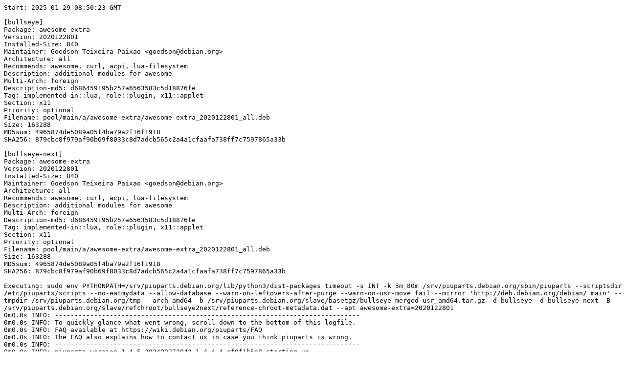

--- FILE ---
content_type: text/plain; charset=utf-8
request_url: https://piuparts.debian.org/bullseye2next/pass/awesome-extra_2020122801.log
body_size: 8446
content:
Start: 2025-01-29 08:50:23 GMT

[bullseye]
Package: awesome-extra
Version: 2020122801
Installed-Size: 840
Maintainer: Goedson Teixeira Paixao <goedson@debian.org>
Architecture: all
Recommends: awesome, curl, acpi, lua-filesystem
Description: additional modules for awesome
Multi-Arch: foreign
Description-md5: d686459195b257a6563583c5d18876fe
Tag: implemented-in::lua, role::plugin, x11::applet
Section: x11
Priority: optional
Filename: pool/main/a/awesome-extra/awesome-extra_2020122801_all.deb
Size: 163288
MD5sum: 4965874de5089a05f4ba79a2f16f1918
SHA256: 879cbc8f979af90b69f8033c8d7adcb565c2a4a1cfaafa738ff7c7597865a33b

[bullseye-next]
Package: awesome-extra
Version: 2020122801
Installed-Size: 840
Maintainer: Goedson Teixeira Paixao <goedson@debian.org>
Architecture: all
Recommends: awesome, curl, acpi, lua-filesystem
Description: additional modules for awesome
Multi-Arch: foreign
Description-md5: d686459195b257a6563583c5d18876fe
Tag: implemented-in::lua, role::plugin, x11::applet
Section: x11
Priority: optional
Filename: pool/main/a/awesome-extra/awesome-extra_2020122801_all.deb
Size: 163288
MD5sum: 4965874de5089a05f4ba79a2f16f1918
SHA256: 879cbc8f979af90b69f8033c8d7adcb565c2a4a1cfaafa738ff7c7597865a33b

Executing: sudo env PYTHONPATH=/srv/piuparts.debian.org/lib/python3/dist-packages timeout -s INT -k 5m 80m /srv/piuparts.debian.org/sbin/piuparts --scriptsdir /etc/piuparts/scripts --no-eatmydata --allow-database --warn-on-leftovers-after-purge --warn-on-usr-move fail --mirror 'http://deb.debian.org/debian/ main' --tmpdir /srv/piuparts.debian.org/tmp --arch amd64 -b /srv/piuparts.debian.org/slave/basetgz/bullseye-merged-usr_amd64.tar.gz -d bullseye -d bullseye-next -B /srv/piuparts.debian.org/slave/refchroot/bullseye2next/reference-chroot-metadata.dat --apt awesome-extra=2020122801
0m0.0s INFO: ------------------------------------------------------------------------------
0m0.0s INFO: To quickly glance what went wrong, scroll down to the bottom of this logfile.
0m0.0s INFO: FAQ available at https://wiki.debian.org/piuparts/FAQ
0m0.0s INFO: The FAQ also explains how to contact us in case you think piuparts is wrong.
0m0.0s INFO: ------------------------------------------------------------------------------
0m0.0s INFO: piuparts version 1.4.5~202409272043~1.4.4-4-gf0f1b5e8 starting up.
0m0.0s INFO: Command line arguments: /srv/piuparts.debian.org/sbin/piuparts --scriptsdir /etc/piuparts/scripts --no-eatmydata --allow-database --warn-on-leftovers-after-purge --warn-on-usr-move fail --mirror 'http://deb.debian.org/debian/ main' --tmpdir /srv/piuparts.debian.org/tmp --arch amd64 -b /srv/piuparts.debian.org/slave/basetgz/bullseye-merged-usr_amd64.tar.gz -d bullseye -d bullseye-next -B /srv/piuparts.debian.org/slave/refchroot/bullseye2next/reference-chroot-metadata.dat --apt awesome-extra=2020122801
0m0.0s INFO: Running on: Linux piu-slave-conova-01 5.10.0-33-amd64 #1 SMP Debian 5.10.226-1 (2024-10-03) x86_64
0m0.0s DEBUG: Created temporary directory /srv/piuparts.debian.org/tmp/tmpjt0n47ka
0m0.0s DEBUG: Unpacking /srv/piuparts.debian.org/slave/basetgz/bullseye-merged-usr_amd64.tar.gz into /srv/piuparts.debian.org/tmp/tmpjt0n47ka
0m0.0s DEBUG: Starting command: ['tar', '-C', '/srv/piuparts.debian.org/tmp/tmpjt0n47ka', '--auto-compress', '-xf', '/srv/piuparts.debian.org/slave/basetgz/bullseye-merged-usr_amd64.tar.gz']
0m0.3s DEBUG: Command ok: ['tar', '-C', '/srv/piuparts.debian.org/tmp/tmpjt0n47ka', '--auto-compress', '-xf', '/srv/piuparts.debian.org/slave/basetgz/bullseye-merged-usr_amd64.tar.gz']
0m0.3s DEBUG: Starting command: ['mount', '-t', 'proc', 'proc', '/srv/piuparts.debian.org/tmp/tmpjt0n47ka/proc']
0m0.3s DEBUG: Command ok: ['mount', '-t', 'proc', 'proc', '/srv/piuparts.debian.org/tmp/tmpjt0n47ka/proc']
0m0.3s DEBUG: Starting command: ['mount', '-t', 'devpts', '-o', 'newinstance,noexec,nosuid,gid=5,mode=0620,ptmxmode=0666', 'devpts', '/srv/piuparts.debian.org/tmp/tmpjt0n47ka/dev/pts']
0m0.3s DEBUG: Command ok: ['mount', '-t', 'devpts', '-o', 'newinstance,noexec,nosuid,gid=5,mode=0620,ptmxmode=0666', 'devpts', '/srv/piuparts.debian.org/tmp/tmpjt0n47ka/dev/pts']
0m0.3s DEBUG: Starting command: ['mount', '-o', 'bind', '/srv/piuparts.debian.org/tmp/tmpjt0n47ka/dev/pts/ptmx', '/srv/piuparts.debian.org/tmp/tmpjt0n47ka/dev/ptmx']
0m0.3s DEBUG: Command ok: ['mount', '-o', 'bind', '/srv/piuparts.debian.org/tmp/tmpjt0n47ka/dev/pts/ptmx', '/srv/piuparts.debian.org/tmp/tmpjt0n47ka/dev/ptmx']
0m0.3s DEBUG: Starting command: ['mount', '-o', 'bind', '/dev/pts/6', '/srv/piuparts.debian.org/tmp/tmpjt0n47ka/dev/console']
0m0.3s DEBUG: Command ok: ['mount', '-o', 'bind', '/dev/pts/6', '/srv/piuparts.debian.org/tmp/tmpjt0n47ka/dev/console']
0m0.3s DEBUG: Starting command: ['mount', '-t', 'tmpfs', '-o', 'size=65536k', 'tmpfs', '/srv/piuparts.debian.org/tmp/tmpjt0n47ka/dev/shm']
0m0.3s DEBUG: Command ok: ['mount', '-t', 'tmpfs', '-o', 'size=65536k', 'tmpfs', '/srv/piuparts.debian.org/tmp/tmpjt0n47ka/dev/shm']
0m0.3s DEBUG: sources.list:
  deb http://deb.debian.org/debian/ bullseye main
0m0.4s DEBUG: Created policy-rc.d and chmodded it.
0m0.4s DEBUG: Created resolv.conf.
0m0.4s DEBUG: Copying scriptsdir /etc/piuparts/scripts to /srv/piuparts.debian.org/tmp/tmpjt0n47ka/tmp/scripts/
0m0.4s INFO: Running scripts post_chroot_unpack
0m0.4s DEBUG: Starting command: ['chroot', '/srv/piuparts.debian.org/tmp/tmpjt0n47ka', 'tmp/scripts/post_chroot_unpack_allow_unauthenticated']
0m0.4s DEBUG: Command ok: ['chroot', '/srv/piuparts.debian.org/tmp/tmpjt0n47ka', 'tmp/scripts/post_chroot_unpack_allow_unauthenticated']
0m0.4s DEBUG: Starting command: ['chroot', '/srv/piuparts.debian.org/tmp/tmpjt0n47ka', 'apt-get', 'update']
0m1.0s DUMP: 
  Hit:1 http://deb.debian.org/debian bullseye InRelease
  Reading package lists...
0m1.0s DEBUG: Command ok: ['chroot', '/srv/piuparts.debian.org/tmp/tmpjt0n47ka', 'apt-get', 'update']
0m1.0s DEBUG: Starting command: ['chroot', '/srv/piuparts.debian.org/tmp/tmpjt0n47ka', 'apt-get', '-yf', 'dist-upgrade']
0m1.3s DUMP: 
  Reading package lists...
  Building dependency tree...
  Calculating upgrade...
  0 upgraded, 0 newly installed, 0 to remove and 0 not upgraded.
0m1.3s DEBUG: Command ok: ['chroot', '/srv/piuparts.debian.org/tmp/tmpjt0n47ka', 'apt-get', '-yf', 'dist-upgrade']
0m1.3s DEBUG: Starting command: ['chroot', '/srv/piuparts.debian.org/tmp/tmpjt0n47ka', 'sh', '-c', 'apt-cache dumpavail | md5sum']
0m1.5s DUMP: 
  f58ca9ba0b3223edf5b7797c101a5448  -
0m1.5s DEBUG: Command ok: ['chroot', '/srv/piuparts.debian.org/tmp/tmpjt0n47ka', 'sh', '-c', 'apt-cache dumpavail | md5sum']
0m1.5s INFO: Running scripts post_setup
0m1.5s DEBUG: Starting command: ['chroot', '/srv/piuparts.debian.org/tmp/tmpjt0n47ka', 'tmp/scripts/post_setup_dummy_users']
0m2.3s DEBUG: Command ok: ['chroot', '/srv/piuparts.debian.org/tmp/tmpjt0n47ka', 'tmp/scripts/post_setup_dummy_users']
0m2.3s DEBUG: Starting command: ['chroot', '/srv/piuparts.debian.org/tmp/tmpjt0n47ka', 'tmp/scripts/post_setup_forbid_home']
0m2.3s DUMP: 
  Disabling /home
  Adding 'local diversion of /home to /home.distrib'
0m2.3s DEBUG: Command ok: ['chroot', '/srv/piuparts.debian.org/tmp/tmpjt0n47ka', 'tmp/scripts/post_setup_forbid_home']
0m2.3s DEBUG: Starting command: ['chroot', '/srv/piuparts.debian.org/tmp/tmpjt0n47ka', 'tmp/scripts/post_setup_force-unsafe-io']
0m2.4s DUMP: 
  Enabling dpkg --force-unsafe-io.
  Adding 'local diversion of /usr/bin/sync to /usr/bin/sync.distrib'
  Adding 'local diversion of /bin/sync to /bin/sync.distrib.usr-is-merged'
  '/bin/sync' -> 'true'
0m2.4s DEBUG: Command ok: ['chroot', '/srv/piuparts.debian.org/tmp/tmpjt0n47ka', 'tmp/scripts/post_setup_force-unsafe-io']
0m2.4s DEBUG: Starting command: ['chroot', '/srv/piuparts.debian.org/tmp/tmpjt0n47ka', 'tmp/scripts/post_setup_minimize']
0m2.4s DEBUG: Command ok: ['chroot', '/srv/piuparts.debian.org/tmp/tmpjt0n47ka', 'tmp/scripts/post_setup_minimize']
0m2.4s DEBUG: Starting command: ['chroot', '/srv/piuparts.debian.org/tmp/tmpjt0n47ka', 'tmp/scripts/post_setup_squeeze-backports']
0m2.4s DEBUG: Command ok: ['chroot', '/srv/piuparts.debian.org/tmp/tmpjt0n47ka', 'tmp/scripts/post_setup_squeeze-backports']
0m2.4s DEBUG: Starting command: ['chroot', '/srv/piuparts.debian.org/tmp/tmpjt0n47ka', 'tmp/scripts/post_setup_zz_backports']
0m2.4s DEBUG: Command ok: ['chroot', '/srv/piuparts.debian.org/tmp/tmpjt0n47ka', 'tmp/scripts/post_setup_zz_backports']
0m2.4s DEBUG: Starting command: ['chroot', '/srv/piuparts.debian.org/tmp/tmpjt0n47ka', 'dpkg-query', '-W', '-f', '${Status}\\t${binary:Package}\\t${Package}\\t${Version}\\n']
0m2.4s DUMP: 
  install ok installed	adduser	adduser	3.118+deb11u1
  install ok installed	apt	apt	2.2.4
  install ok installed	base-files	base-files	11.1+deb11u11
  install ok installed	base-passwd	base-passwd	3.5.51
  install ok installed	bash	bash	5.1-2+deb11u1
  install ok installed	bsdutils	bsdutils	1:2.36.1-8+deb11u2
  install ok installed	coreutils	coreutils	8.32-4+b1
  install ok installed	dash	dash	0.5.11+git20200708+dd9ef66-5
  install ok installed	debconf	debconf	1.5.77
  install ok installed	debian-archive-keyring	debian-archive-keyring	2021.1.1+deb11u1
  install ok installed	debianutils	debianutils	4.11.2
  install ok installed	diffutils	diffutils	1:3.7-5
  install ok installed	dpkg	dpkg	1.20.13
  install ok installed	e2fsprogs	e2fsprogs	1.46.2-2
  install ok installed	findutils	findutils	4.8.0-1
  install ok installed	gcc-10-base:amd64	gcc-10-base	10.2.1-6
  install ok installed	gcc-9-base:amd64	gcc-9-base	9.3.0-22
  install ok installed	gpgv	gpgv	2.2.27-2+deb11u2
  install ok installed	grep	grep	3.6-1+deb11u1
  install ok installed	gzip	gzip	1.10-4+deb11u1
  install ok installed	hostname	hostname	3.23
  install ok installed	init-system-helpers	init-system-helpers	1.60
  install ok installed	libacl1:amd64	libacl1	2.2.53-10
  install ok installed	libapt-pkg6.0:amd64	libapt-pkg6.0	2.2.4
  install ok installed	libattr1:amd64	libattr1	1:2.4.48-6
  install ok installed	libaudit-common	libaudit-common	1:3.0-2
  install ok installed	libaudit1:amd64	libaudit1	1:3.0-2
  install ok installed	libblkid1:amd64	libblkid1	2.36.1-8+deb11u2
  install ok installed	libbz2-1.0:amd64	libbz2-1.0	1.0.8-4
  install ok installed	libc-bin	libc-bin	2.31-13+deb11u11
  install ok installed	libc6:amd64	libc6	2.31-13+deb11u11
  install ok installed	libcap-ng0:amd64	libcap-ng0	0.7.9-2.2+b1
  install ok installed	libcom-err2:amd64	libcom-err2	1.46.2-2
  install ok installed	libcrypt1:amd64	libcrypt1	1:4.4.18-4
  install ok installed	libdb5.3:amd64	libdb5.3	5.3.28+dfsg1-0.8
  install ok installed	libdebconfclient0:amd64	libdebconfclient0	0.260
  install ok installed	libext2fs2:amd64	libext2fs2	1.46.2-2
  install ok installed	libffi7:amd64	libffi7	3.3-6
  install ok installed	libgcc-s1:amd64	libgcc-s1	10.2.1-6
  install ok installed	libgcrypt20:amd64	libgcrypt20	1.8.7-6
  install ok installed	libgmp10:amd64	libgmp10	2:6.2.1+dfsg-1+deb11u1
  install ok installed	libgnutls30:amd64	libgnutls30	3.7.1-5+deb11u5
  install ok installed	libgpg-error0:amd64	libgpg-error0	1.38-2
  install ok installed	libgssapi-krb5-2:amd64	libgssapi-krb5-2	1.18.3-6+deb11u5
  install ok installed	libhogweed6:amd64	libhogweed6	3.7.3-1
  install ok installed	libidn2-0:amd64	libidn2-0	2.3.0-5
  install ok installed	libk5crypto3:amd64	libk5crypto3	1.18.3-6+deb11u5
  install ok installed	libkeyutils1:amd64	libkeyutils1	1.6.1-2
  install ok installed	libkrb5-3:amd64	libkrb5-3	1.18.3-6+deb11u5
  install ok installed	libkrb5support0:amd64	libkrb5support0	1.18.3-6+deb11u5
  install ok installed	liblz4-1:amd64	liblz4-1	1.9.3-2
  install ok installed	liblzma5:amd64	liblzma5	5.2.5-2.1~deb11u1
  install ok installed	libmount1:amd64	libmount1	2.36.1-8+deb11u2
  install ok installed	libnettle8:amd64	libnettle8	3.7.3-1
  install ok installed	libnsl2:amd64	libnsl2	1.3.0-2
  install ok installed	libp11-kit0:amd64	libp11-kit0	0.23.22-1
  install ok installed	libpam-modules:amd64	libpam-modules	1.4.0-9+deb11u1
  install ok installed	libpam-modules-bin	libpam-modules-bin	1.4.0-9+deb11u1
  install ok installed	libpam-runtime	libpam-runtime	1.4.0-9+deb11u1
  install ok installed	libpam0g:amd64	libpam0g	1.4.0-9+deb11u1
  install ok installed	libpcre2-8-0:amd64	libpcre2-8-0	10.36-2+deb11u1
  install ok installed	libpcre3:amd64	libpcre3	2:8.39-13
  install ok installed	libseccomp2:amd64	libseccomp2	2.5.1-1+deb11u1
  install ok installed	libselinux1:amd64	libselinux1	3.1-3
  install ok installed	libsemanage-common	libsemanage-common	3.1-1
  install ok installed	libsemanage1:amd64	libsemanage1	3.1-1+b2
  install ok installed	libsepol1:amd64	libsepol1	3.1-1
  install ok installed	libsmartcols1:amd64	libsmartcols1	2.36.1-8+deb11u2
  install ok installed	libss2:amd64	libss2	1.46.2-2
  install ok installed	libssl1.1:amd64	libssl1.1	1.1.1w-0+deb11u1
  install ok installed	libstdc++6:amd64	libstdc++6	10.2.1-6
  install ok installed	libsystemd0:amd64	libsystemd0	247.3-7+deb11u5
  install ok installed	libtasn1-6:amd64	libtasn1-6	4.16.0-2+deb11u1
  install ok installed	libtinfo6:amd64	libtinfo6	6.2+20201114-2+deb11u2
  install ok installed	libtirpc-common	libtirpc-common	1.3.1-1+deb11u1
  install ok installed	libtirpc3:amd64	libtirpc3	1.3.1-1+deb11u1
  install ok installed	libudev1:amd64	libudev1	247.3-7+deb11u5
  install ok installed	libunistring2:amd64	libunistring2	0.9.10-4
  install ok installed	libuuid1:amd64	libuuid1	2.36.1-8+deb11u2
  install ok installed	libxxhash0:amd64	libxxhash0	0.8.0-2
  install ok installed	libzstd1:amd64	libzstd1	1.4.8+dfsg-2.1
  install ok installed	login	login	1:4.8.1-1
  install ok installed	logsave	logsave	1.46.2-2
  install ok installed	lsb-base	lsb-base	11.1.0
  install ok installed	mawk	mawk	1.3.4.20200120-2
  install ok installed	mount	mount	2.36.1-8+deb11u2
  install ok installed	ncurses-base	ncurses-base	6.2+20201114-2+deb11u2
  install ok installed	ncurses-bin	ncurses-bin	6.2+20201114-2+deb11u2
  install ok installed	passwd	passwd	1:4.8.1-1
  install ok installed	perl-base	perl-base	5.32.1-4+deb11u3
  install ok installed	sed	sed	4.7-1
  install ok installed	sysvinit-utils	sysvinit-utils	2.96-7+deb11u1
  install ok installed	tar	tar	1.34+dfsg-1+deb11u1
  install ok installed	tzdata	tzdata	2024a-0+deb11u1
  install ok installed	util-linux	util-linux	2.36.1-8+deb11u2
  install ok installed	zlib1g:amd64	zlib1g	1:1.2.11.dfsg-2+deb11u2
0m2.4s DEBUG: Command ok: ['chroot', '/srv/piuparts.debian.org/tmp/tmpjt0n47ka', 'dpkg-query', '-W', '-f', '${Status}\\t${binary:Package}\\t${Package}\\t${Version}\\n']
0m2.4s DEBUG: Loading chroot meta data from /srv/piuparts.debian.org/slave/refchroot/bullseye2next/reference-chroot-metadata.dat
0m2.4s DEBUG: Starting command: ['lsof', '-w', '+D', '/srv/piuparts.debian.org/tmp/tmpjt0n47ka']
0m2.8s DEBUG: Command failed (status=1), but ignoring error: ['lsof', '-w', '+D', '/srv/piuparts.debian.org/tmp/tmpjt0n47ka']
0m2.8s INFO: Running scripts is_testable
0m2.8s DEBUG: Starting command: ['chroot', '/srv/piuparts.debian.org/tmp/tmpjt0n47ka', 'tmp/scripts/is_testable_uninstallable']
0m2.8s DEBUG: Command ok: ['chroot', '/srv/piuparts.debian.org/tmp/tmpjt0n47ka', 'tmp/scripts/is_testable_uninstallable']
0m2.8s INFO: Running scripts pre_test
0m2.8s DEBUG: Starting command: ['chroot', '/srv/piuparts.debian.org/tmp/tmpjt0n47ka', 'tmp/scripts/pre_test_exceptions']
0m2.8s DEBUG: Command ok: ['chroot', '/srv/piuparts.debian.org/tmp/tmpjt0n47ka', 'tmp/scripts/pre_test_exceptions']
0m2.8s DEBUG: Starting command: ['chroot', '/srv/piuparts.debian.org/tmp/tmpjt0n47ka', 'tmp/scripts/pre_test_root_password']
0m2.8s DUMP: 
  New password: Retype new password: passwd: password updated successfully
0m2.8s DEBUG: Command ok: ['chroot', '/srv/piuparts.debian.org/tmp/tmpjt0n47ka', 'tmp/scripts/pre_test_root_password']
0m2.8s DEBUG: Starting command: ['chroot', '/srv/piuparts.debian.org/tmp/tmpjt0n47ka', 'apt-cache', 'show', '--no-all-versions', 'awesome-extra']
0m3.0s DUMP: 
  Package: awesome-extra
  Version: 2020122801
  Installed-Size: 840
  Maintainer: Goedson Teixeira Paixao <goedson@debian.org>
  Architecture: all
  Recommends: awesome, curl, acpi, lua-filesystem
  Description-en: additional modules for awesome
   This is a set of additional modules for the awesome window manager.
   .
   It contains:
    * bashets, use your shell scripts as content providers for widgets
    * flaw, object oriented library providing a thin abstraction layer
      above awesome widgets
    * cyclefocus, provides methods to cycle through most recently used clients
    * freedesktop, a module for Freedesktop.org menu and desktop icon support
    * obvious, a set of several widgets (WiFi link quality, battery usage, etc),
      superseding wicked
    * revelation, expose like functionality
    * tyrannical, a simple tag management engine
    * vicious, a widget manager
  Description-md5: d686459195b257a6563583c5d18876fe
  Multi-Arch: foreign
  Tag: implemented-in::lua, role::plugin, x11::applet
  Section: x11
  Priority: optional
  Filename: pool/main/a/awesome-extra/awesome-extra_2020122801_all.deb
  Size: 163288
  MD5sum: 4965874de5089a05f4ba79a2f16f1918
  SHA256: 879cbc8f979af90b69f8033c8d7adcb565c2a4a1cfaafa738ff7c7597865a33b
0m3.0s DEBUG: Command ok: ['chroot', '/srv/piuparts.debian.org/tmp/tmpjt0n47ka', 'apt-cache', 'show', '--no-all-versions', 'awesome-extra']
0m3.0s INFO: apt-cache knows about the following packages: awesome-extra
0m3.0s INFO: Running scripts pre_install
0m3.0s DEBUG: Starting command: ['chroot', '/srv/piuparts.debian.org/tmp/tmpjt0n47ka', 'tmp/scripts/pre_install_database-server']
0m3.0s DEBUG: Command ok: ['chroot', '/srv/piuparts.debian.org/tmp/tmpjt0n47ka', 'tmp/scripts/pre_install_database-server']
0m3.0s DEBUG: Starting command: ['chroot', '/srv/piuparts.debian.org/tmp/tmpjt0n47ka', 'tmp/scripts/pre_install_exceptions']
0m3.0s DEBUG: Command ok: ['chroot', '/srv/piuparts.debian.org/tmp/tmpjt0n47ka', 'tmp/scripts/pre_install_exceptions']
0m3.0s DEBUG: Starting command: ['chroot', '/srv/piuparts.debian.org/tmp/tmpjt0n47ka', 'tmp/scripts/pre_install_extras']
0m3.0s DEBUG: Command ok: ['chroot', '/srv/piuparts.debian.org/tmp/tmpjt0n47ka', 'tmp/scripts/pre_install_extras']
0m3.0s DEBUG: Starting command: ['chroot', '/srv/piuparts.debian.org/tmp/tmpjt0n47ka', 'tmp/scripts/pre_install_foreign_architecture']
0m3.0s DEBUG: Command ok: ['chroot', '/srv/piuparts.debian.org/tmp/tmpjt0n47ka', 'tmp/scripts/pre_install_foreign_architecture']
0m3.0s DEBUG: Starting command: ['chroot', '/srv/piuparts.debian.org/tmp/tmpjt0n47ka', 'tmp/scripts/pre_install_foreign_architecture_i386']
0m3.0s DEBUG: Command ok: ['chroot', '/srv/piuparts.debian.org/tmp/tmpjt0n47ka', 'tmp/scripts/pre_install_foreign_architecture_i386']
0m3.0s DEBUG: Starting command: ['chroot', '/srv/piuparts.debian.org/tmp/tmpjt0n47ka', 'apt-cache', 'policy']
0m3.1s DUMP: 
  Package files:
   100 /var/lib/dpkg/status
       release a=now
   500 http://deb.debian.org/debian bullseye/main amd64 Packages
       release v=11.11,o=Debian,a=oldstable,n=bullseye,l=Debian,c=main,b=amd64
       origin deb.debian.org
  Pinned packages:
0m3.1s DEBUG: Command ok: ['chroot', '/srv/piuparts.debian.org/tmp/tmpjt0n47ka', 'apt-cache', 'policy']
0m3.1s DEBUG: Starting command: ['chroot', '/srv/piuparts.debian.org/tmp/tmpjt0n47ka', 'apt-cache', 'policy', 'awesome-extra']
0m3.1s DUMP: 
  awesome-extra:
    Installed: (none)
    Candidate: 2020122801
    Version table:
       2020122801 500
          500 http://deb.debian.org/debian bullseye/main amd64 Packages
0m3.1s DEBUG: Command ok: ['chroot', '/srv/piuparts.debian.org/tmp/tmpjt0n47ka', 'apt-cache', 'policy', 'awesome-extra']
0m3.1s DEBUG: Starting command: ['chroot', '/srv/piuparts.debian.org/tmp/tmpjt0n47ka', 'apt-get', '-y', 'install', 'awesome-extra']
0m3.7s DUMP: 
  Reading package lists...
  Building dependency tree...
  Recommended packages:
    awesome curl acpi lua-filesystem
  The following NEW packages will be installed:
    awesome-extra
  0 upgraded, 1 newly installed, 0 to remove and 0 not upgraded.
  Need to get 163 kB of archives.
  After this operation, 860 kB of additional disk space will be used.
  Get:1 http://deb.debian.org/debian bullseye/main amd64 awesome-extra all 2020122801 [163 kB]
  debconf: delaying package configuration, since apt-utils is not installed
  Fetched 163 kB in 0s (2141 kB/s)
  Selecting previously unselected package awesome-extra.
  (Reading database ... 
  (Reading database ... 5%
  (Reading database ... 10%
  (Reading database ... 15%
  (Reading database ... 20%
  (Reading database ... 25%
  (Reading database ... 30%
  (Reading database ... 35%
  (Reading database ... 40%
  (Reading database ... 45%
  (Reading database ... 50%
  (Reading database ... 55%
  (Reading database ... 60%
  (Reading database ... 65%
  (Reading database ... 70%
  (Reading database ... 75%
  (Reading database ... 80%
  (Reading database ... 85%
  (Reading database ... 90%
  (Reading database ... 95%
  (Reading database ... 100%
  (Reading database ... 6674 files and directories currently installed.)
  Preparing to unpack .../awesome-extra_2020122801_all.deb ...
  Unpacking awesome-extra (2020122801) ...
  Setting up awesome-extra (2020122801) ...
0m3.7s DEBUG: Command ok: ['chroot', '/srv/piuparts.debian.org/tmp/tmpjt0n47ka', 'apt-get', '-y', 'install', 'awesome-extra']
0m3.7s INFO: Running scripts post_install
0m3.7s DEBUG: Starting command: ['chroot', '/srv/piuparts.debian.org/tmp/tmpjt0n47ka', 'tmp/scripts/post_install_exceptions']
0m3.7s DEBUG: Command ok: ['chroot', '/srv/piuparts.debian.org/tmp/tmpjt0n47ka', 'tmp/scripts/post_install_exceptions']
0m3.7s DEBUG: Starting command: ['lsof', '-w', '+D', '/srv/piuparts.debian.org/tmp/tmpjt0n47ka']
0m4.2s DEBUG: Command failed (status=1), but ignoring error: ['lsof', '-w', '+D', '/srv/piuparts.debian.org/tmp/tmpjt0n47ka']
0m4.2s DEBUG: Upgrading /srv/piuparts.debian.org/tmp/tmpjt0n47ka to bullseye-next
0m4.2s DEBUG: sources.list:
  deb http://deb.debian.org/debian/ bullseye main
  deb http://security.debian.org bullseye-security main
  deb http://deb.debian.org/debian/ bullseye-updates main
  deb http://deb.debian.org/debian/ bullseye-proposed-updates main
0m4.2s INFO: Running scripts pre_distupgrade
0m4.2s DEBUG: Starting command: ['chroot', '/srv/piuparts.debian.org/tmp/tmpjt0n47ka', 'tmp/scripts/pre_distupgrade_allow_unauthenticated']
0m4.2s DEBUG: Command ok: ['chroot', '/srv/piuparts.debian.org/tmp/tmpjt0n47ka', 'tmp/scripts/pre_distupgrade_allow_unauthenticated']
0m4.2s DEBUG: Starting command: ['chroot', '/srv/piuparts.debian.org/tmp/tmpjt0n47ka', 'tmp/scripts/pre_distupgrade_exceptions']
0m4.2s DEBUG: Command ok: ['chroot', '/srv/piuparts.debian.org/tmp/tmpjt0n47ka', 'tmp/scripts/pre_distupgrade_exceptions']
0m4.2s DEBUG: Starting command: ['chroot', '/srv/piuparts.debian.org/tmp/tmpjt0n47ka', 'tmp/scripts/pre_distupgrade_foreign_architecture_i386']
0m4.2s DEBUG: Command ok: ['chroot', '/srv/piuparts.debian.org/tmp/tmpjt0n47ka', 'tmp/scripts/pre_distupgrade_foreign_architecture_i386']
0m4.2s DEBUG: Starting command: ['chroot', '/srv/piuparts.debian.org/tmp/tmpjt0n47ka', 'tmp/scripts/pre_distupgrade_zz_database-server']
0m4.2s DEBUG: Command ok: ['chroot', '/srv/piuparts.debian.org/tmp/tmpjt0n47ka', 'tmp/scripts/pre_distupgrade_zz_database-server']
0m4.2s DEBUG: Starting command: ['chroot', '/srv/piuparts.debian.org/tmp/tmpjt0n47ka', 'tmp/scripts/pre_distupgrade_zz_upgrade_early']
0m4.2s DEBUG: Command ok: ['chroot', '/srv/piuparts.debian.org/tmp/tmpjt0n47ka', 'tmp/scripts/pre_distupgrade_zz_upgrade_early']
0m4.2s DEBUG: Starting command: ['chroot', '/srv/piuparts.debian.org/tmp/tmpjt0n47ka', 'apt-get', 'update']
0m5.3s DUMP: 
  Hit:1 http://deb.debian.org/debian bullseye InRelease
  Get:2 http://deb.debian.org/debian bullseye-updates InRelease [44.1 kB]
  Get:3 http://security.debian.org bullseye-security InRelease [27.2 kB]
  Get:4 http://deb.debian.org/debian bullseye-proposed-updates InRelease [54.0 kB]
  Get:5 http://security.debian.org bullseye-security/main amd64 Packages [339 kB]
  Get:6 http://security.debian.org bullseye-security/main Translation-en [220 kB]
  Get:7 http://deb.debian.org/debian bullseye-updates/main amd64 Packages [18.8 kB]
  Get:8 http://deb.debian.org/debian bullseye-updates/main Translation-en [10.9 kB]
  Fetched 714 kB in 1s (1276 kB/s)
  Reading package lists...
0m5.3s DEBUG: Command ok: ['chroot', '/srv/piuparts.debian.org/tmp/tmpjt0n47ka', 'apt-get', 'update']
0m5.3s DEBUG: Starting command: ['chroot', '/srv/piuparts.debian.org/tmp/tmpjt0n47ka', 'apt-get', '-yf', 'dist-upgrade']
0m8.1s DUMP: 
  Reading package lists...
  Building dependency tree...
  Reading state information...
  Calculating upgrade...
  The following packages will be upgraded:
    e2fsprogs libcom-err2 libext2fs2 libgnutls30 libsepol1 libss2 libssl1.1
    libsystemd0 libudev1 logsave perl-base tzdata
  12 upgraded, 0 newly installed, 0 to remove and 0 not upgraded.
  Need to get 6752 kB of archives.
  After this operation, 14.3 kB of additional disk space will be used.
  Get:1 http://security.debian.org bullseye-security/main amd64 perl-base amd64 5.32.1-4+deb11u4 [1629 kB]
  Get:2 http://security.debian.org bullseye-security/main amd64 libsystemd0 amd64 247.3-7+deb11u6 [377 kB]
  Get:3 http://security.debian.org bullseye-security/main amd64 logsave amd64 1.46.2-2+deb11u1 [75.0 kB]
  Get:4 http://security.debian.org bullseye-security/main amd64 libext2fs2 amd64 1.46.2-2+deb11u1 [257 kB]
  Get:5 http://security.debian.org bullseye-security/main amd64 e2fsprogs amd64 1.46.2-2+deb11u1 [614 kB]
  Get:6 http://security.debian.org bullseye-security/main amd64 libcom-err2 amd64 1.46.2-2+deb11u1 [74.3 kB]
  Get:7 http://security.debian.org bullseye-security/main amd64 libgnutls30 amd64 3.7.1-5+deb11u6 [1340 kB]
  Get:8 http://security.debian.org bullseye-security/main amd64 libsepol1 amd64 3.1-1+deb11u1 [269 kB]
  Get:9 http://security.debian.org bullseye-security/main amd64 libssl1.1 amd64 1.1.1w-0+deb11u2 [1565 kB]
  Get:10 http://security.debian.org bullseye-security/main amd64 libudev1 amd64 247.3-7+deb11u6 [169 kB]
  Get:11 http://security.debian.org bullseye-security/main amd64 tzdata all 2024b-0+deb11u1 [305 kB]
  Get:12 http://security.debian.org bullseye-security/main amd64 libss2 amd64 1.46.2-2+deb11u1 [78.9 kB]
  debconf: delaying package configuration, since apt-utils is not installed
  Fetched 6752 kB in 0s (85.4 MB/s)
  (Reading database ... 
  (Reading database ... 5%
  (Reading database ... 10%
  (Reading database ... 15%
  (Reading database ... 20%
  (Reading database ... 25%
  (Reading database ... 30%
  (Reading database ... 35%
  (Reading database ... 40%
  (Reading database ... 45%
  (Reading database ... 50%
  (Reading database ... 55%
  (Reading database ... 60%
  (Reading database ... 65%
  (Reading database ... 70%
  (Reading database ... 75%
  (Reading database ... 80%
  (Reading database ... 85%
  (Reading database ... 90%
  (Reading database ... 95%
  (Reading database ... 100%
  (Reading database ... 6893 files and directories currently installed.)
  Preparing to unpack .../perl-base_5.32.1-4+deb11u4_amd64.deb ...
  Unpacking perl-base (5.32.1-4+deb11u4) over (5.32.1-4+deb11u3) ...
  Setting up perl-base (5.32.1-4+deb11u4) ...
  (Reading database ... 
  (Reading database ... 5%
  (Reading database ... 10%
  (Reading database ... 15%
  (Reading database ... 20%
  (Reading database ... 25%
  (Reading database ... 30%
  (Reading database ... 35%
  (Reading database ... 40%
  (Reading database ... 45%
  (Reading database ... 50%
  (Reading database ... 55%
  (Reading database ... 60%
  (Reading database ... 65%
  (Reading database ... 70%
  (Reading database ... 75%
  (Reading database ... 80%
  (Reading database ... 85%
  (Reading database ... 90%
  (Reading database ... 95%
  (Reading database ... 100%
  (Reading database ... 6893 files and directories currently installed.)
  Preparing to unpack .../libsystemd0_247.3-7+deb11u6_amd64.deb ...
  Unpacking libsystemd0:amd64 (247.3-7+deb11u6) over (247.3-7+deb11u5) ...
  Setting up libsystemd0:amd64 (247.3-7+deb11u6) ...
  (Reading database ... 
  (Reading database ... 5%
  (Reading database ... 10%
  (Reading database ... 15%
  (Reading database ... 20%
  (Reading database ... 25%
  (Reading database ... 30%
  (Reading database ... 35%
  (Reading database ... 40%
  (Reading database ... 45%
  (Reading database ... 50%
  (Reading database ... 55%
  (Reading database ... 60%
  (Reading database ... 65%
  (Reading database ... 70%
  (Reading database ... 75%
  (Reading database ... 80%
  (Reading database ... 85%
  (Reading database ... 90%
  (Reading database ... 95%
  (Reading database ... 100%
  (Reading database ... 6893 files and directories currently installed.)
  Preparing to unpack .../logsave_1.46.2-2+deb11u1_amd64.deb ...
  Unpacking logsave (1.46.2-2+deb11u1) over (1.46.2-2) ...
  Preparing to unpack .../libext2fs2_1.46.2-2+deb11u1_amd64.deb ...
  Unpacking libext2fs2:amd64 (1.46.2-2+deb11u1) over (1.46.2-2) ...
  Setting up libext2fs2:amd64 (1.46.2-2+deb11u1) ...
  (Reading database ... 
  (Reading database ... 5%
  (Reading database ... 10%
  (Reading database ... 15%
  (Reading database ... 20%
  (Reading database ... 25%
  (Reading database ... 30%
  (Reading database ... 35%
  (Reading database ... 40%
  (Reading database ... 45%
  (Reading database ... 50%
  (Reading database ... 55%
  (Reading database ... 60%
  (Reading database ... 65%
  (Reading database ... 70%
  (Reading database ... 75%
  (Reading database ... 80%
  (Reading database ... 85%
  (Reading database ... 90%
  (Reading database ... 95%
  (Reading database ... 100%
  (Reading database ... 6893 files and directories currently installed.)
  Preparing to unpack .../e2fsprogs_1.46.2-2+deb11u1_amd64.deb ...
  Unpacking e2fsprogs (1.46.2-2+deb11u1) over (1.46.2-2) ...
  Preparing to unpack .../libcom-err2_1.46.2-2+deb11u1_amd64.deb ...
  Unpacking libcom-err2:amd64 (1.46.2-2+deb11u1) over (1.46.2-2) ...
  Setting up libcom-err2:amd64 (1.46.2-2+deb11u1) ...
  (Reading database ... 
  (Reading database ... 5%
  (Reading database ... 10%
  (Reading database ... 15%
  (Reading database ... 20%
  (Reading database ... 25%
  (Reading database ... 30%
  (Reading database ... 35%
  (Reading database ... 40%
  (Reading database ... 45%
  (Reading database ... 50%
  (Reading database ... 55%
  (Reading database ... 60%
  (Reading database ... 65%
  (Reading database ... 70%
  (Reading database ... 75%
  (Reading database ... 80%
  (Reading database ... 85%
  (Reading database ... 90%
  (Reading database ... 95%
  (Reading database ... 100%
  (Reading database ... 6893 files and directories currently installed.)
  Preparing to unpack .../libgnutls30_3.7.1-5+deb11u6_amd64.deb ...
  Unpacking libgnutls30:amd64 (3.7.1-5+deb11u6) over (3.7.1-5+deb11u5) ...
  Setting up libgnutls30:amd64 (3.7.1-5+deb11u6) ...
  (Reading database ... 
  (Reading database ... 5%
  (Reading database ... 10%
  (Reading database ... 15%
  (Reading database ... 20%
  (Reading database ... 25%
  (Reading database ... 30%
  (Reading database ... 35%
  (Reading database ... 40%
  (Reading database ... 45%
  (Reading database ... 50%
  (Reading database ... 55%
  (Reading database ... 60%
  (Reading database ... 65%
  (Reading database ... 70%
  (Reading database ... 75%
  (Reading database ... 80%
  (Reading database ... 85%
  (Reading database ... 90%
  (Reading database ... 95%
  (Reading database ... 100%
  (Reading database ... 6893 files and directories currently installed.)
  Preparing to unpack .../libsepol1_3.1-1+deb11u1_amd64.deb ...
  Unpacking libsepol1:amd64 (3.1-1+deb11u1) over (3.1-1) ...
  Setting up libsepol1:amd64 (3.1-1+deb11u1) ...
  (Reading database ... 
  (Reading database ... 5%
  (Reading database ... 10%
  (Reading database ... 15%
  (Reading database ... 20%
  (Reading database ... 25%
  (Reading database ... 30%
  (Reading database ... 35%
  (Reading database ... 40%
  (Reading database ... 45%
  (Reading database ... 50%
  (Reading database ... 55%
  (Reading database ... 60%
  (Reading database ... 65%
  (Reading database ... 70%
  (Reading database ... 75%
  (Reading database ... 80%
  (Reading database ... 85%
  (Reading database ... 90%
  (Reading database ... 95%
  (Reading database ... 100%
  (Reading database ... 6893 files and directories currently installed.)
  Preparing to unpack .../libssl1.1_1.1.1w-0+deb11u2_amd64.deb ...
  Unpacking libssl1.1:amd64 (1.1.1w-0+deb11u2) over (1.1.1w-0+deb11u1) ...
  Setting up libssl1.1:amd64 (1.1.1w-0+deb11u2) ...
  (Reading database ... 
  (Reading database ... 5%
  (Reading database ... 10%
  (Reading database ... 15%
  (Reading database ... 20%
  (Reading database ... 25%
  (Reading database ... 30%
  (Reading database ... 35%
  (Reading database ... 40%
  (Reading database ... 45%
  (Reading database ... 50%
  (Reading database ... 55%
  (Reading database ... 60%
  (Reading database ... 65%
  (Reading database ... 70%
  (Reading database ... 75%
  (Reading database ... 80%
  (Reading database ... 85%
  (Reading database ... 90%
  (Reading database ... 95%
  (Reading database ... 100%
  (Reading database ... 6893 files and directories currently installed.)
  Preparing to unpack .../libudev1_247.3-7+deb11u6_amd64.deb ...
  Unpacking libudev1:amd64 (247.3-7+deb11u6) over (247.3-7+deb11u5) ...
  Setting up libudev1:amd64 (247.3-7+deb11u6) ...
  (Reading database ... 
  (Reading database ... 5%
  (Reading database ... 10%
  (Reading database ... 15%
  (Reading database ... 20%
  (Reading database ... 25%
  (Reading database ... 30%
  (Reading database ... 35%
  (Reading database ... 40%
  (Reading database ... 45%
  (Reading database ... 50%
  (Reading database ... 55%
  (Reading database ... 60%
  (Reading database ... 65%
  (Reading database ... 70%
  (Reading database ... 75%
  (Reading database ... 80%
  (Reading database ... 85%
  (Reading database ... 90%
  (Reading database ... 95%
  (Reading database ... 100%
  (Reading database ... 6893 files and directories currently installed.)
  Preparing to unpack .../tzdata_2024b-0+deb11u1_all.deb ...
  Unpacking tzdata (2024b-0+deb11u1) over (2024a-0+deb11u1) ...
  Preparing to unpack .../libss2_1.46.2-2+deb11u1_amd64.deb ...
  Unpacking libss2:amd64 (1.46.2-2+deb11u1) over (1.46.2-2) ...
  Setting up tzdata (2024b-0+deb11u1) ...
  
  Current default time zone: 'Etc/UTC'
  Local time is now:      Wed Jan 29 08:50:31 UTC 2025.
  Universal Time is now:  Wed Jan 29 08:50:31 UTC 2025.
  Run 'dpkg-reconfigure tzdata' if you wish to change it.
  
  Setting up libss2:amd64 (1.46.2-2+deb11u1) ...
  Setting up logsave (1.46.2-2+deb11u1) ...
  Setting up e2fsprogs (1.46.2-2+deb11u1) ...
  Processing triggers for libc-bin (2.31-13+deb11u11) ...
0m8.1s DEBUG: Command ok: ['chroot', '/srv/piuparts.debian.org/tmp/tmpjt0n47ka', 'apt-get', '-yf', 'dist-upgrade']
0m8.1s DEBUG: Starting command: ['chroot', '/srv/piuparts.debian.org/tmp/tmpjt0n47ka', 'sh', '-c', 'apt-cache dumpavail | md5sum']
0m8.6s DUMP: 
  262792c87aac83ac3a3ca692e1c37076  -
0m8.6s DEBUG: Command ok: ['chroot', '/srv/piuparts.debian.org/tmp/tmpjt0n47ka', 'sh', '-c', 'apt-cache dumpavail | md5sum']
0m8.6s DEBUG: Starting command: ['chroot', '/srv/piuparts.debian.org/tmp/tmpjt0n47ka', 'apt-cache', 'show', '--no-all-versions', 'awesome-extra']
0m8.7s DUMP: 
  Package: awesome-extra
  Version: 2020122801
  Installed-Size: 840
  Maintainer: Goedson Teixeira Paixao <goedson@debian.org>
  Architecture: all
  Recommends: awesome, curl, acpi, lua-filesystem
  Description-en: additional modules for awesome
   This is a set of additional modules for the awesome window manager.
   .
   It contains:
    * bashets, use your shell scripts as content providers for widgets
    * flaw, object oriented library providing a thin abstraction layer
      above awesome widgets
    * cyclefocus, provides methods to cycle through most recently used clients
    * freedesktop, a module for Freedesktop.org menu and desktop icon support
    * obvious, a set of several widgets (WiFi link quality, battery usage, etc),
      superseding wicked
    * revelation, expose like functionality
    * tyrannical, a simple tag management engine
    * vicious, a widget manager
  Description-md5: d686459195b257a6563583c5d18876fe
  Multi-Arch: foreign
  Tag: implemented-in::lua, role::plugin, x11::applet
  Section: x11
  Priority: optional
  Filename: pool/main/a/awesome-extra/awesome-extra_2020122801_all.deb
  Size: 163288
  MD5sum: 4965874de5089a05f4ba79a2f16f1918
  SHA256: 879cbc8f979af90b69f8033c8d7adcb565c2a4a1cfaafa738ff7c7597865a33b
0m8.7s DEBUG: Command ok: ['chroot', '/srv/piuparts.debian.org/tmp/tmpjt0n47ka', 'apt-cache', 'show', '--no-all-versions', 'awesome-extra']
0m8.7s INFO: apt-cache knows about the following packages: awesome-extra
0m8.7s INFO: Running scripts pre_install
0m8.7s DEBUG: Starting command: ['chroot', '/srv/piuparts.debian.org/tmp/tmpjt0n47ka', 'tmp/scripts/pre_install_database-server']
0m8.7s DEBUG: Command ok: ['chroot', '/srv/piuparts.debian.org/tmp/tmpjt0n47ka', 'tmp/scripts/pre_install_database-server']
0m8.7s DEBUG: Starting command: ['chroot', '/srv/piuparts.debian.org/tmp/tmpjt0n47ka', 'tmp/scripts/pre_install_exceptions']
0m8.7s DEBUG: Command ok: ['chroot', '/srv/piuparts.debian.org/tmp/tmpjt0n47ka', 'tmp/scripts/pre_install_exceptions']
0m8.7s DEBUG: Starting command: ['chroot', '/srv/piuparts.debian.org/tmp/tmpjt0n47ka', 'tmp/scripts/pre_install_extras']
0m8.8s DEBUG: Command ok: ['chroot', '/srv/piuparts.debian.org/tmp/tmpjt0n47ka', 'tmp/scripts/pre_install_extras']
0m8.8s DEBUG: Starting command: ['chroot', '/srv/piuparts.debian.org/tmp/tmpjt0n47ka', 'tmp/scripts/pre_install_foreign_architecture']
0m8.8s DEBUG: Command ok: ['chroot', '/srv/piuparts.debian.org/tmp/tmpjt0n47ka', 'tmp/scripts/pre_install_foreign_architecture']
0m8.8s DEBUG: Starting command: ['chroot', '/srv/piuparts.debian.org/tmp/tmpjt0n47ka', 'tmp/scripts/pre_install_foreign_architecture_i386']
0m8.8s DEBUG: Command ok: ['chroot', '/srv/piuparts.debian.org/tmp/tmpjt0n47ka', 'tmp/scripts/pre_install_foreign_architecture_i386']
0m8.8s DEBUG: Starting command: ['chroot', '/srv/piuparts.debian.org/tmp/tmpjt0n47ka', 'apt-cache', 'policy']
0m8.9s DUMP: 
  Package files:
   100 /var/lib/dpkg/status
       release a=now
   500 http://deb.debian.org/debian bullseye-updates/main amd64 Packages
       release v=11-updates,o=Debian,a=oldstable-updates,n=bullseye-updates,l=Debian,c=main,b=amd64
       origin deb.debian.org
   500 http://security.debian.org bullseye-security/main amd64 Packages
       release v=11,o=Debian,a=oldstable-security,n=bullseye-security,l=Debian-Security,c=main,b=amd64
       origin security.debian.org
   500 http://deb.debian.org/debian bullseye/main amd64 Packages
       release v=11.11,o=Debian,a=oldstable,n=bullseye,l=Debian,c=main,b=amd64
       origin deb.debian.org
  Pinned packages:
0m8.9s DEBUG: Command ok: ['chroot', '/srv/piuparts.debian.org/tmp/tmpjt0n47ka', 'apt-cache', 'policy']
0m8.9s DEBUG: Starting command: ['chroot', '/srv/piuparts.debian.org/tmp/tmpjt0n47ka', 'apt-cache', 'policy', 'awesome-extra']
0m8.9s DUMP: 
  awesome-extra:
    Installed: 2020122801
    Candidate: 2020122801
    Version table:
   *** 2020122801 500
          500 http://deb.debian.org/debian bullseye/main amd64 Packages
          100 /var/lib/dpkg/status
0m8.9s DEBUG: Command ok: ['chroot', '/srv/piuparts.debian.org/tmp/tmpjt0n47ka', 'apt-cache', 'policy', 'awesome-extra']
0m8.9s DEBUG: Starting command: ['chroot', '/srv/piuparts.debian.org/tmp/tmpjt0n47ka', 'apt-get', '-y', 'install', 'awesome-extra']
0m9.3s DUMP: 
  Reading package lists...
  Building dependency tree...
  Reading state information...
  awesome-extra is already the newest version (2020122801).
  0 upgraded, 0 newly installed, 0 to remove and 0 not upgraded.
0m9.3s DEBUG: Command ok: ['chroot', '/srv/piuparts.debian.org/tmp/tmpjt0n47ka', 'apt-get', '-y', 'install', 'awesome-extra']
0m9.3s INFO: Running scripts post_install
0m9.3s DEBUG: Starting command: ['chroot', '/srv/piuparts.debian.org/tmp/tmpjt0n47ka', 'tmp/scripts/post_install_exceptions']
0m9.3s DEBUG: Command ok: ['chroot', '/srv/piuparts.debian.org/tmp/tmpjt0n47ka', 'tmp/scripts/post_install_exceptions']
0m9.3s INFO: Running scripts post_distupgrade
0m9.3s DEBUG: Starting command: ['chroot', '/srv/piuparts.debian.org/tmp/tmpjt0n47ka', 'tmp/scripts/post_distupgrade_base_cleanup']
0m9.4s DEBUG: Command ok: ['chroot', '/srv/piuparts.debian.org/tmp/tmpjt0n47ka', 'tmp/scripts/post_distupgrade_base_cleanup']
0m9.4s DEBUG: Starting command: ['chroot', '/srv/piuparts.debian.org/tmp/tmpjt0n47ka', 'tmp/scripts/post_distupgrade_exceptions']
0m9.4s DEBUG: Command ok: ['chroot', '/srv/piuparts.debian.org/tmp/tmpjt0n47ka', 'tmp/scripts/post_distupgrade_exceptions']
0m9.4s DEBUG: Starting command: ['chroot', '/srv/piuparts.debian.org/tmp/tmpjt0n47ka', 'tmp/scripts/post_distupgrade_force-unsafe-io']
0m9.4s DEBUG: Command ok: ['chroot', '/srv/piuparts.debian.org/tmp/tmpjt0n47ka', 'tmp/scripts/post_distupgrade_force-unsafe-io']
0m9.4s DEBUG: Starting command: ['chroot', '/srv/piuparts.debian.org/tmp/tmpjt0n47ka', 'tmp/scripts/post_distupgrade_squeeze-backports']
0m9.4s DEBUG: Command ok: ['chroot', '/srv/piuparts.debian.org/tmp/tmpjt0n47ka', 'tmp/scripts/post_distupgrade_squeeze-backports']
0m9.4s DEBUG: Starting command: ['chroot', '/srv/piuparts.debian.org/tmp/tmpjt0n47ka', 'tmp/scripts/post_distupgrade_zz_backports']
0m9.4s DEBUG: Command ok: ['chroot', '/srv/piuparts.debian.org/tmp/tmpjt0n47ka', 'tmp/scripts/post_distupgrade_zz_backports']
0m9.4s DEBUG: Starting command: ['lsof', '-w', '+D', '/srv/piuparts.debian.org/tmp/tmpjt0n47ka']
0m10.0s DEBUG: Command failed (status=1), but ignoring error: ['lsof', '-w', '+D', '/srv/piuparts.debian.org/tmp/tmpjt0n47ka']
0m10.0s DEBUG: Starting command: ['lsof', '-w', '+D', '/srv/piuparts.debian.org/tmp/tmpjt0n47ka']
0m10.5s DEBUG: Command failed (status=1), but ignoring error: ['lsof', '-w', '+D', '/srv/piuparts.debian.org/tmp/tmpjt0n47ka']
0m10.5s INFO: Running scripts pre_install
0m10.5s DEBUG: Starting command: ['chroot', '/srv/piuparts.debian.org/tmp/tmpjt0n47ka', 'tmp/scripts/pre_install_database-server']
0m10.5s DEBUG: Command ok: ['chroot', '/srv/piuparts.debian.org/tmp/tmpjt0n47ka', 'tmp/scripts/pre_install_database-server']
0m10.5s DEBUG: Starting command: ['chroot', '/srv/piuparts.debian.org/tmp/tmpjt0n47ka', 'tmp/scripts/pre_install_exceptions']
0m10.5s DEBUG: Command ok: ['chroot', '/srv/piuparts.debian.org/tmp/tmpjt0n47ka', 'tmp/scripts/pre_install_exceptions']
0m10.5s DEBUG: Starting command: ['chroot', '/srv/piuparts.debian.org/tmp/tmpjt0n47ka', 'tmp/scripts/pre_install_extras']
0m10.5s DEBUG: Command ok: ['chroot', '/srv/piuparts.debian.org/tmp/tmpjt0n47ka', 'tmp/scripts/pre_install_extras']
0m10.5s DEBUG: Starting command: ['chroot', '/srv/piuparts.debian.org/tmp/tmpjt0n47ka', 'tmp/scripts/pre_install_foreign_architecture']
0m10.5s DEBUG: Command ok: ['chroot', '/srv/piuparts.debian.org/tmp/tmpjt0n47ka', 'tmp/scripts/pre_install_foreign_architecture']
0m10.5s DEBUG: Starting command: ['chroot', '/srv/piuparts.debian.org/tmp/tmpjt0n47ka', 'tmp/scripts/pre_install_foreign_architecture_i386']
0m10.5s DEBUG: Command ok: ['chroot', '/srv/piuparts.debian.org/tmp/tmpjt0n47ka', 'tmp/scripts/pre_install_foreign_architecture_i386']
0m10.5s DEBUG: Starting command: ['chroot', '/srv/piuparts.debian.org/tmp/tmpjt0n47ka', 'apt-cache', 'policy']
0m10.6s DUMP: 
  Package files:
   100 /var/lib/dpkg/status
       release a=now
   500 http://deb.debian.org/debian bullseye-updates/main amd64 Packages
       release v=11-updates,o=Debian,a=oldstable-updates,n=bullseye-updates,l=Debian,c=main,b=amd64
       origin deb.debian.org
   500 http://security.debian.org bullseye-security/main amd64 Packages
       release v=11,o=Debian,a=oldstable-security,n=bullseye-security,l=Debian-Security,c=main,b=amd64
       origin security.debian.org
   500 http://deb.debian.org/debian bullseye/main amd64 Packages
       release v=11.11,o=Debian,a=oldstable,n=bullseye,l=Debian,c=main,b=amd64
       origin deb.debian.org
  Pinned packages:
0m10.6s DEBUG: Command ok: ['chroot', '/srv/piuparts.debian.org/tmp/tmpjt0n47ka', 'apt-cache', 'policy']
0m10.6s DEBUG: Starting command: ['chroot', '/srv/piuparts.debian.org/tmp/tmpjt0n47ka', 'apt-cache', 'policy', 'awesome-extra']
0m10.6s DUMP: 
  awesome-extra:
    Installed: 2020122801
    Candidate: 2020122801
    Version table:
   *** 2020122801 500
          500 http://deb.debian.org/debian bullseye/main amd64 Packages
          100 /var/lib/dpkg/status
0m10.6s DEBUG: Command ok: ['chroot', '/srv/piuparts.debian.org/tmp/tmpjt0n47ka', 'apt-cache', 'policy', 'awesome-extra']
0m10.6s DEBUG: Starting command: ['chroot', '/srv/piuparts.debian.org/tmp/tmpjt0n47ka', 'apt-get', '-y', 'install', 'awesome-extra=2020122801']
0m11.0s DUMP: 
  Reading package lists...
  Building dependency tree...
  Reading state information...
  awesome-extra is already the newest version (2020122801).
  0 upgraded, 0 newly installed, 0 to remove and 0 not upgraded.
0m11.0s DEBUG: Command ok: ['chroot', '/srv/piuparts.debian.org/tmp/tmpjt0n47ka', 'apt-get', '-y', 'install', 'awesome-extra=2020122801']
0m11.0s INFO: Running scripts post_install
0m11.0s DEBUG: Starting command: ['chroot', '/srv/piuparts.debian.org/tmp/tmpjt0n47ka', 'tmp/scripts/post_install_exceptions']
0m11.0s DEBUG: Command ok: ['chroot', '/srv/piuparts.debian.org/tmp/tmpjt0n47ka', 'tmp/scripts/post_install_exceptions']
0m11.0s DEBUG: Starting command: ['lsof', '-w', '+D', '/srv/piuparts.debian.org/tmp/tmpjt0n47ka']
0m11.4s DEBUG: Command failed (status=1), but ignoring error: ['lsof', '-w', '+D', '/srv/piuparts.debian.org/tmp/tmpjt0n47ka']
0m11.5s DEBUG: No file moved between /{bin|sbin|lib*} and /usr/{bin|sbin|lib*}.
0m11.5s INFO: /bin converted to /usr/bin by /usr merge
0m11.5s INFO: /lib converted to /usr/lib by /usr merge
0m11.5s INFO: /lib/init converted to /usr/lib/init by /usr merge
0m11.5s INFO: /lib/lsb converted to /usr/lib/lsb by /usr merge
0m11.5s INFO: /lib/lsb/init-functions.d converted to /usr/lib/lsb/init-functions.d by /usr merge
0m11.5s INFO: /lib/systemd converted to /usr/lib/systemd by /usr merge
0m11.5s INFO: /lib/systemd/system converted to /usr/lib/systemd/system by /usr merge
0m11.5s INFO: /lib/terminfo converted to /usr/lib/terminfo by /usr merge
0m11.5s INFO: /lib/terminfo/E converted to /usr/lib/terminfo/E by /usr merge
0m11.5s INFO: /lib/terminfo/a converted to /usr/lib/terminfo/a by /usr merge
0m11.5s INFO: /lib/terminfo/c converted to /usr/lib/terminfo/c by /usr merge
0m11.5s INFO: /lib/terminfo/d converted to /usr/lib/terminfo/d by /usr merge
0m11.5s INFO: /lib/terminfo/h converted to /usr/lib/terminfo/h by /usr merge
0m11.5s INFO: /lib/terminfo/l converted to /usr/lib/terminfo/l by /usr merge
0m11.5s INFO: /lib/terminfo/m converted to /usr/lib/terminfo/m by /usr merge
0m11.5s INFO: /lib/terminfo/p converted to /usr/lib/terminfo/p by /usr merge
0m11.5s INFO: /lib/terminfo/r converted to /usr/lib/terminfo/r by /usr merge
0m11.5s INFO: /lib/terminfo/s converted to /usr/lib/terminfo/s by /usr merge
0m11.5s INFO: /lib/terminfo/t converted to /usr/lib/terminfo/t by /usr merge
0m11.5s INFO: /lib/terminfo/v converted to /usr/lib/terminfo/v by /usr merge
0m11.5s INFO: /lib/terminfo/w converted to /usr/lib/terminfo/w by /usr merge
0m11.5s INFO: /lib/terminfo/x converted to /usr/lib/terminfo/x by /usr merge
0m11.5s INFO: /lib/udev converted to /usr/lib/udev by /usr merge
0m11.5s INFO: /lib/udev/rules.d converted to /usr/lib/udev/rules.d by /usr merge
0m11.5s INFO: /lib/x86_64-linux-gnu converted to /usr/lib/x86_64-linux-gnu by /usr merge
0m11.5s INFO: /lib/x86_64-linux-gnu/security converted to /usr/lib/x86_64-linux-gnu/security by /usr merge
0m11.5s INFO: /lib64 converted to /usr/lib64 by /usr merge
0m11.5s INFO: /sbin converted to /usr/sbin by /usr merge
0m11.8s DEBUG: Starting command: ['debsums', '--root', '/srv/piuparts.debian.org/tmp/tmpjt0n47ka', '-ac', '--ignore-obsolete']
0m12.4s DEBUG: Command ok: ['debsums', '--root', '/srv/piuparts.debian.org/tmp/tmpjt0n47ka', '-ac', '--ignore-obsolete']
0m12.4s DEBUG: Starting command: ['dpkg-query', '-f', '${Version}\n', '-W', 'adequate']
0m12.5s DUMP: 
  0.15.6
0m12.5s DEBUG: Command ok: ['dpkg-query', '-f', '${Version}\n', '-W', 'adequate']
0m12.5s INFO: Running adequate version 0.15.6 now.
0m12.5s DEBUG: Starting command: ['adequate', '--root', '/srv/piuparts.debian.org/tmp/tmpjt0n47ka', 'awesome-extra']
0m12.5s DUMP: 
  awesome-extra: py-file-not-bytecompiled /usr/share/awesome/lib/vicious/docs/source/conf.py
0m12.5s DEBUG: Command ok: ['adequate', '--root', '/srv/piuparts.debian.org/tmp/tmpjt0n47ka', 'awesome-extra']
0m12.5s ERROR: WARN: Inadequate results from running adequate!
  awesome-extra: py-file-not-bytecompiled /usr/share/awesome/lib/vicious/docs/source/conf.py
  
0m12.5s ERROR: WARN: Running adequate resulted in inadequate tags found:  py-file-not-bytecompiled 
0m12.5s INFO: Running scripts pre_remove
0m12.5s DEBUG: Starting command: ['chroot', '/srv/piuparts.debian.org/tmp/tmpjt0n47ka', 'tmp/scripts/pre_remove_40_find_missing_md5sums']
0m12.6s DEBUG: Command ok: ['chroot', '/srv/piuparts.debian.org/tmp/tmpjt0n47ka', 'tmp/scripts/pre_remove_40_find_missing_md5sums']
0m12.6s DEBUG: Starting command: ['chroot', '/srv/piuparts.debian.org/tmp/tmpjt0n47ka', 'tmp/scripts/pre_remove_40_find_obsolete_conffiles']
0m12.6s DEBUG: Command ok: ['chroot', '/srv/piuparts.debian.org/tmp/tmpjt0n47ka', 'tmp/scripts/pre_remove_40_find_obsolete_conffiles']
0m12.6s DEBUG: Starting command: ['chroot', '/srv/piuparts.debian.org/tmp/tmpjt0n47ka', 'tmp/scripts/pre_remove_40_find_unowned_lib_links']
0m13.6s DEBUG: Command ok: ['chroot', '/srv/piuparts.debian.org/tmp/tmpjt0n47ka', 'tmp/scripts/pre_remove_40_find_unowned_lib_links']
0m13.6s DEBUG: Starting command: ['chroot', '/srv/piuparts.debian.org/tmp/tmpjt0n47ka', 'tmp/scripts/pre_remove_50_find_bad_permissions']
0m13.7s DEBUG: Command ok: ['chroot', '/srv/piuparts.debian.org/tmp/tmpjt0n47ka', 'tmp/scripts/pre_remove_50_find_bad_permissions']
0m13.7s DEBUG: Starting command: ['chroot', '/srv/piuparts.debian.org/tmp/tmpjt0n47ka', 'tmp/scripts/pre_remove_50_find_missing_copyright']
0m13.7s DEBUG: Command ok: ['chroot', '/srv/piuparts.debian.org/tmp/tmpjt0n47ka', 'tmp/scripts/pre_remove_50_find_missing_copyright']
0m13.7s DEBUG: Starting command: ['chroot', '/srv/piuparts.debian.org/tmp/tmpjt0n47ka', 'tmp/scripts/pre_remove_exceptions']
0m13.8s DEBUG: Command ok: ['chroot', '/srv/piuparts.debian.org/tmp/tmpjt0n47ka', 'tmp/scripts/pre_remove_exceptions']
0m13.8s DEBUG: Starting command: ['chroot', '/srv/piuparts.debian.org/tmp/tmpjt0n47ka', 'dpkg-query', '-W', '-f', '${Status}\\t${binary:Package}\\t${Package}\\t${Version}\\n']
0m13.8s DUMP: 
  install ok installed	adduser	adduser	3.118+deb11u1
  install ok installed	apt	apt	2.2.4
  install ok installed	awesome-extra	awesome-extra	2020122801
  install ok installed	base-files	base-files	11.1+deb11u11
  install ok installed	base-passwd	base-passwd	3.5.51
  install ok installed	bash	bash	5.1-2+deb11u1
  install ok installed	bsdutils	bsdutils	1:2.36.1-8+deb11u2
  install ok installed	coreutils	coreutils	8.32-4+b1
  install ok installed	dash	dash	0.5.11+git20200708+dd9ef66-5
  install ok installed	debconf	debconf	1.5.77
  install ok installed	debian-archive-keyring	debian-archive-keyring	2021.1.1+deb11u1
  install ok installed	debianutils	debianutils	4.11.2
  install ok installed	diffutils	diffutils	1:3.7-5
  install ok installed	dpkg	dpkg	1.20.13
  install ok installed	e2fsprogs	e2fsprogs	1.46.2-2+deb11u1
  install ok installed	findutils	findutils	4.8.0-1
  install ok installed	gcc-10-base:amd64	gcc-10-base	10.2.1-6
  install ok installed	gcc-9-base:amd64	gcc-9-base	9.3.0-22
  install ok installed	gpgv	gpgv	2.2.27-2+deb11u2
  install ok installed	grep	grep	3.6-1+deb11u1
  install ok installed	gzip	gzip	1.10-4+deb11u1
  install ok installed	hostname	hostname	3.23
  install ok installed	init-system-helpers	init-system-helpers	1.60
  install ok installed	libacl1:amd64	libacl1	2.2.53-10
  install ok installed	libapt-pkg6.0:amd64	libapt-pkg6.0	2.2.4
  install ok installed	libattr1:amd64	libattr1	1:2.4.48-6
  install ok installed	libaudit-common	libaudit-common	1:3.0-2
  install ok installed	libaudit1:amd64	libaudit1	1:3.0-2
  install ok installed	libblkid1:amd64	libblkid1	2.36.1-8+deb11u2
  install ok installed	libbz2-1.0:amd64	libbz2-1.0	1.0.8-4
  install ok installed	libc-bin	libc-bin	2.31-13+deb11u11
  install ok installed	libc6:amd64	libc6	2.31-13+deb11u11
  install ok installed	libcap-ng0:amd64	libcap-ng0	0.7.9-2.2+b1
  install ok installed	libcom-err2:amd64	libcom-err2	1.46.2-2+deb11u1
  install ok installed	libcrypt1:amd64	libcrypt1	1:4.4.18-4
  install ok installed	libdb5.3:amd64	libdb5.3	5.3.28+dfsg1-0.8
  install ok installed	libdebconfclient0:amd64	libdebconfclient0	0.260
  install ok installed	libext2fs2:amd64	libext2fs2	1.46.2-2+deb11u1
  install ok installed	libffi7:amd64	libffi7	3.3-6
  install ok installed	libgcc-s1:amd64	libgcc-s1	10.2.1-6
  install ok installed	libgcrypt20:amd64	libgcrypt20	1.8.7-6
  install ok installed	libgmp10:amd64	libgmp10	2:6.2.1+dfsg-1+deb11u1
  install ok installed	libgnutls30:amd64	libgnutls30	3.7.1-5+deb11u6
  install ok installed	libgpg-error0:amd64	libgpg-error0	1.38-2
  install ok installed	libgssapi-krb5-2:amd64	libgssapi-krb5-2	1.18.3-6+deb11u5
  install ok installed	libhogweed6:amd64	libhogweed6	3.7.3-1
  install ok installed	libidn2-0:amd64	libidn2-0	2.3.0-5
  install ok installed	libk5crypto3:amd64	libk5crypto3	1.18.3-6+deb11u5
  install ok installed	libkeyutils1:amd64	libkeyutils1	1.6.1-2
  install ok installed	libkrb5-3:amd64	libkrb5-3	1.18.3-6+deb11u5
  install ok installed	libkrb5support0:amd64	libkrb5support0	1.18.3-6+deb11u5
  install ok installed	liblz4-1:amd64	liblz4-1	1.9.3-2
  install ok installed	liblzma5:amd64	liblzma5	5.2.5-2.1~deb11u1
  install ok installed	libmount1:amd64	libmount1	2.36.1-8+deb11u2
  install ok installed	libnettle8:amd64	libnettle8	3.7.3-1
  install ok installed	libnsl2:amd64	libnsl2	1.3.0-2
  install ok installed	libp11-kit0:amd64	libp11-kit0	0.23.22-1
  install ok installed	libpam-modules:amd64	libpam-modules	1.4.0-9+deb11u1
  install ok installed	libpam-modules-bin	libpam-modules-bin	1.4.0-9+deb11u1
  install ok installed	libpam-runtime	libpam-runtime	1.4.0-9+deb11u1
  install ok installed	libpam0g:amd64	libpam0g	1.4.0-9+deb11u1
  install ok installed	libpcre2-8-0:amd64	libpcre2-8-0	10.36-2+deb11u1
  install ok installed	libpcre3:amd64	libpcre3	2:8.39-13
  install ok installed	libseccomp2:amd64	libseccomp2	2.5.1-1+deb11u1
  install ok installed	libselinux1:amd64	libselinux1	3.1-3
  install ok installed	libsemanage-common	libsemanage-common	3.1-1
  install ok installed	libsemanage1:amd64	libsemanage1	3.1-1+b2
  install ok installed	libsepol1:amd64	libsepol1	3.1-1+deb11u1
  install ok installed	libsmartcols1:amd64	libsmartcols1	2.36.1-8+deb11u2
  install ok installed	libss2:amd64	libss2	1.46.2-2+deb11u1
  install ok installed	libssl1.1:amd64	libssl1.1	1.1.1w-0+deb11u2
  install ok installed	libstdc++6:amd64	libstdc++6	10.2.1-6
  install ok installed	libsystemd0:amd64	libsystemd0	247.3-7+deb11u6
  install ok installed	libtasn1-6:amd64	libtasn1-6	4.16.0-2+deb11u1
  install ok installed	libtinfo6:amd64	libtinfo6	6.2+20201114-2+deb11u2
  install ok installed	libtirpc-common	libtirpc-common	1.3.1-1+deb11u1
  install ok installed	libtirpc3:amd64	libtirpc3	1.3.1-1+deb11u1
  install ok installed	libudev1:amd64	libudev1	247.3-7+deb11u6
  install ok installed	libunistring2:amd64	libunistring2	0.9.10-4
  install ok installed	libuuid1:amd64	libuuid1	2.36.1-8+deb11u2
  install ok installed	libxxhash0:amd64	libxxhash0	0.8.0-2
  install ok installed	libzstd1:amd64	libzstd1	1.4.8+dfsg-2.1
  install ok installed	login	login	1:4.8.1-1
  install ok installed	logsave	logsave	1.46.2-2+deb11u1
  install ok installed	lsb-base	lsb-base	11.1.0
  install ok installed	mawk	mawk	1.3.4.20200120-2
  install ok installed	mount	mount	2.36.1-8+deb11u2
  install ok installed	ncurses-base	ncurses-base	6.2+20201114-2+deb11u2
  install ok installed	ncurses-bin	ncurses-bin	6.2+20201114-2+deb11u2
  install ok installed	passwd	passwd	1:4.8.1-1
  install ok installed	perl-base	perl-base	5.32.1-4+deb11u4
  install ok installed	sed	sed	4.7-1
  install ok installed	sysvinit-utils	sysvinit-utils	2.96-7+deb11u1
  install ok installed	tar	tar	1.34+dfsg-1+deb11u1
  install ok installed	tzdata	tzdata	2024b-0+deb11u1
  install ok installed	util-linux	util-linux	2.36.1-8+deb11u2
  install ok installed	zlib1g:amd64	zlib1g	1:1.2.11.dfsg-2+deb11u2
0m13.8s DEBUG: Command ok: ['chroot', '/srv/piuparts.debian.org/tmp/tmpjt0n47ka', 'dpkg-query', '-W', '-f', '${Status}\\t${binary:Package}\\t${Package}\\t${Version}\\n']
0m13.8s DEBUG: Starting command: ['chroot', '/srv/piuparts.debian.org/tmp/tmpjt0n47ka', 'apt-get', 'remove', 'awesome-extra']
0m14.4s DUMP: 
  Reading package lists...
  Building dependency tree...
  Reading state information...
  The following packages will be REMOVED:
    awesome-extra
  0 upgraded, 0 newly installed, 1 to remove and 0 not upgraded.
  After this operation, 860 kB disk space will be freed.
  (Reading database ... 
  (Reading database ... 5%
  (Reading database ... 10%
  (Reading database ... 15%
  (Reading database ... 20%
  (Reading database ... 25%
  (Reading database ... 30%
  (Reading database ... 35%
  (Reading database ... 40%
  (Reading database ... 45%
  (Reading database ... 50%
  (Reading database ... 55%
  (Reading database ... 60%
  (Reading database ... 65%
  (Reading database ... 70%
  (Reading database ... 75%
  (Reading database ... 80%
  (Reading database ... 85%
  (Reading database ... 90%
  (Reading database ... 95%
  (Reading database ... 100%
  (Reading database ... 6893 files and directories currently installed.)
  Removing awesome-extra (2020122801) ...
0m14.4s DEBUG: Command ok: ['chroot', '/srv/piuparts.debian.org/tmp/tmpjt0n47ka', 'apt-get', 'remove', 'awesome-extra']
0m14.4s INFO: Running scripts post_remove
0m14.4s DEBUG: Starting command: ['chroot', '/srv/piuparts.debian.org/tmp/tmpjt0n47ka', 'tmp/scripts/post_remove_exceptions']
0m14.4s DEBUG: Command ok: ['chroot', '/srv/piuparts.debian.org/tmp/tmpjt0n47ka', 'tmp/scripts/post_remove_exceptions']
0m14.4s DEBUG: Starting command: ['chroot', '/srv/piuparts.debian.org/tmp/tmpjt0n47ka', 'dpkg', '--purge', 'awesome-extra']
0m14.4s DUMP: 
  dpkg: warning: ignoring request to remove awesome-extra which isn't installed
0m14.4s DEBUG: Command ok: ['chroot', '/srv/piuparts.debian.org/tmp/tmpjt0n47ka', 'dpkg', '--purge', 'awesome-extra']
0m14.4s INFO: Running scripts post_purge
0m14.4s DEBUG: Starting command: ['chroot', '/srv/piuparts.debian.org/tmp/tmpjt0n47ka', 'tmp/scripts/post_purge_exceptions']
0m14.4s DEBUG: Command ok: ['chroot', '/srv/piuparts.debian.org/tmp/tmpjt0n47ka', 'tmp/scripts/post_purge_exceptions']
0m14.4s DEBUG: Starting command: ['chroot', '/srv/piuparts.debian.org/tmp/tmpjt0n47ka', 'dpkg', '--purge', '--pending']
0m14.4s DEBUG: Command ok: ['chroot', '/srv/piuparts.debian.org/tmp/tmpjt0n47ka', 'dpkg', '--purge', '--pending']
0m14.4s DEBUG: Starting command: ['chroot', '/srv/piuparts.debian.org/tmp/tmpjt0n47ka', 'dpkg', '--remove', '--pending']
0m14.4s DEBUG: Command ok: ['chroot', '/srv/piuparts.debian.org/tmp/tmpjt0n47ka', 'dpkg', '--remove', '--pending']
0m14.4s INFO: Running scripts post_test
0m14.4s DEBUG: Starting command: ['chroot', '/srv/piuparts.debian.org/tmp/tmpjt0n47ka', 'tmp/scripts/post_test_exceptions']
0m14.4s DEBUG: Command ok: ['chroot', '/srv/piuparts.debian.org/tmp/tmpjt0n47ka', 'tmp/scripts/post_test_exceptions']
0m14.4s DEBUG: Starting command: ['lsof', '-w', '+D', '/srv/piuparts.debian.org/tmp/tmpjt0n47ka']
0m14.8s DEBUG: Command failed (status=1), but ignoring error: ['lsof', '-w', '+D', '/srv/piuparts.debian.org/tmp/tmpjt0n47ka']
0m14.8s DEBUG: Starting command: ['chroot', '/srv/piuparts.debian.org/tmp/tmpjt0n47ka', 'dpkg-divert', '--list']
0m14.8s DUMP: 
  local diversion of /bin/sync to /bin/sync.distrib.usr-is-merged
  diversion of /usr/share/man/man1/sh.1.gz to /usr/share/man/man1/sh.distrib.1.gz by dash
  local diversion of /home to /home.distrib
  local diversion of /usr/bin/sync to /usr/bin/sync.distrib
  diversion of /bin/sh to /bin/sh.distrib by dash
0m14.8s DEBUG: Command ok: ['chroot', '/srv/piuparts.debian.org/tmp/tmpjt0n47ka', 'dpkg-divert', '--list']
0m14.8s DEBUG: Starting command: ['chroot', '/srv/piuparts.debian.org/tmp/tmpjt0n47ka', 'apt-get', 'clean']
0m14.8s DEBUG: Command ok: ['chroot', '/srv/piuparts.debian.org/tmp/tmpjt0n47ka', 'apt-get', 'clean']
0m14.8s DEBUG: Recording chroot state
0m15.6s DEBUG: Starting command: ['umount', '/srv/piuparts.debian.org/tmp/tmpjt0n47ka/dev/shm']
0m15.6s DEBUG: Command ok: ['umount', '/srv/piuparts.debian.org/tmp/tmpjt0n47ka/dev/shm']
0m15.6s DEBUG: Starting command: ['umount', '/srv/piuparts.debian.org/tmp/tmpjt0n47ka/dev/console']
0m15.6s DEBUG: Command ok: ['umount', '/srv/piuparts.debian.org/tmp/tmpjt0n47ka/dev/console']
0m15.6s DEBUG: Starting command: ['umount', '/srv/piuparts.debian.org/tmp/tmpjt0n47ka/dev/ptmx']
0m15.6s DEBUG: Command ok: ['umount', '/srv/piuparts.debian.org/tmp/tmpjt0n47ka/dev/ptmx']
0m15.6s DEBUG: Starting command: ['umount', '/srv/piuparts.debian.org/tmp/tmpjt0n47ka/dev/pts']
0m15.7s DEBUG: Command ok: ['umount', '/srv/piuparts.debian.org/tmp/tmpjt0n47ka/dev/pts']
0m15.7s DEBUG: Starting command: ['umount', '/srv/piuparts.debian.org/tmp/tmpjt0n47ka/proc']
0m15.8s DEBUG: Command ok: ['umount', '/srv/piuparts.debian.org/tmp/tmpjt0n47ka/proc']
0m15.8s DEBUG: Starting command: ['rm', '-rf', '--one-file-system', '/srv/piuparts.debian.org/tmp/tmpjt0n47ka']
0m15.9s DEBUG: Command ok: ['rm', '-rf', '--one-file-system', '/srv/piuparts.debian.org/tmp/tmpjt0n47ka']
0m15.9s DEBUG: Removed directory tree at /srv/piuparts.debian.org/tmp/tmpjt0n47ka
0m15.9s INFO: PASS: Upgrading between Debian distributions.
0m15.9s INFO: PASS: All tests.
0m15.9s INFO: piuparts run ends.

ret=0
End: 2025-01-29 08:50:39 GMT
